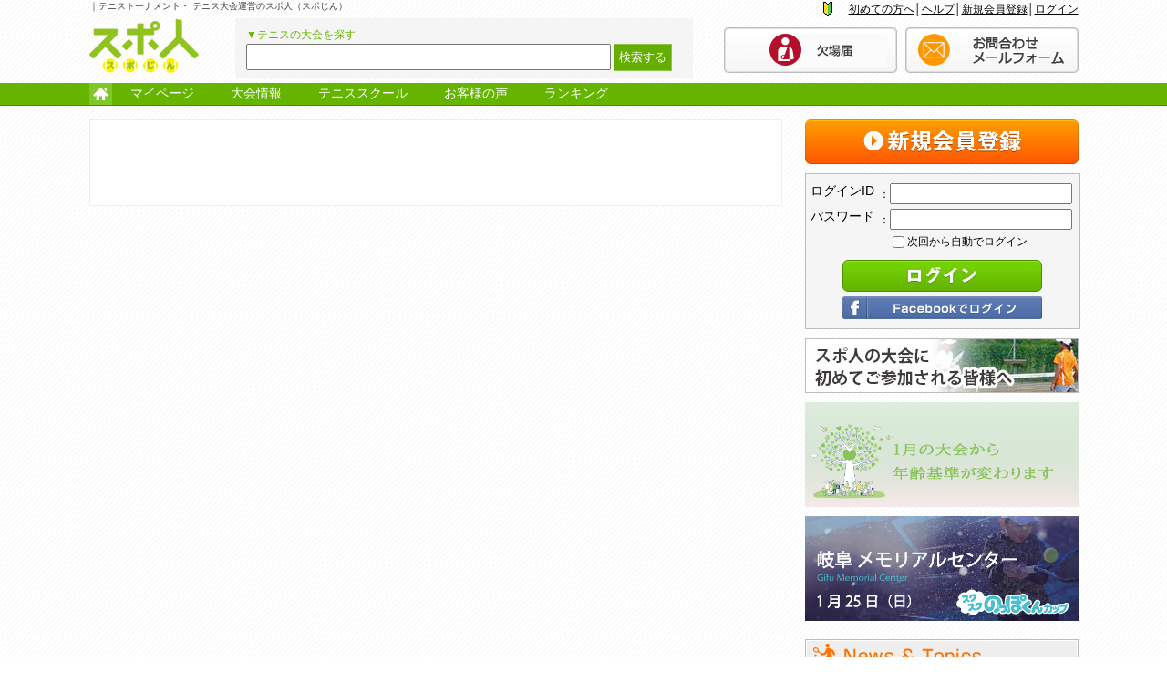

--- FILE ---
content_type: text/html; charset=UTF-8
request_url: https://www.spojin.com/news/detail.php?id=6531
body_size: 5990
content:
<html>
<head>
<meta http-equiv="Content-Type" content="text/html; charset=utf-8" />
<meta name="description" content="スポ人はジュニアテニス大会、トーナメント、イベント情報の総合サイトです。関東（東京）、関西の一般とジュニアのテニス情報を中心に扱っています">
<meta name="keywords" content="テニス,ジュニア,トーナメント,大会,イベント,関東,東京,関西">
<title> | スポ人（スポじん）</title>
<script type="text/javascript" src="/js/jquery.js"></script>
<script type="text/javascript" src="/js/common.js"></script>
<script type="text/javascript" src="/js/smoothScroll.js"></script>
<script type="text/javascript" src="/js/html5shiv.js"></script>
<link href="/css/base.css" rel="stylesheet" type="text/css" /> 
<link href="/css/common.css" rel="stylesheet" type="text/css" />
<link href="/css/style.css" rel="stylesheet" type="text/css" />
<link href="/css/custom.css" rel="stylesheet" type="text/css" />
<script>
  (function(i,s,o,g,r,a,m){i['GoogleAnalyticsObject']=r;i[r]=i[r]||function(){
  (i[r].q=i[r].q||[]).push(arguments)},i[r].l=1*new Date();a=s.createElement(o),
  m=s.getElementsByTagName(o)[0];a.async=1;a.src=g;m.parentNode.insertBefore(a,m)
  })(window,document,'script','//www.google-analytics.com/analytics.js','ga');

  ga('create', 'UA-39286568-2', 'spojin.com');
  ga('send', 'pageview');

</script></head>

<body>

<header>
    <!-- <div style="background: green; color:#fff; text-align: center">spojin</div> -->
    <div id="header_top" class="clearfix">
        <div class="ht_left">
                            <h1>｜テニストーナメント・ テニス大会運営のスポ人（スポじん）</h1>
                    </div>

        <div class="ht_right">

            <p class="login"><a href="/welcome/">初めての方へ</a>│<a href="/welcome/flow.php">ヘルプ</a>│<a href="/join/">新規会員登録</a>│<a href="/mypage/login.php">ログイン</a></p>

        </div>
    </div>

    <div id="header_btm" class="clearfix">
        <div class="logo">
            <a href="/"><img src="/images/common/logo.png" width="121" height="61" alt="スポ人"></a>
        </div>
        <form action="/process.php" method="post" style="">
            <div class="header_search">
                <p>▼テニスの大会を探す</p>
                <div>

                    <input type="text" name="search_word">
                    <input type="submit" name="sub" value="検索する">
                </div>
            </div>
            <input type="hidden" name="mode" value="header_search">
        </form>

        <p class="header_btn" style="float: right;padding-left: 0px;">
            <a href="/contact02/"><img src="/images/common/btn_contact02.png" width="190" height="50" alt="お問い合わせ"></a>
            <a href="/contact/"><img src="/images/common/btn_contact.jpg" width="190" height="50" alt="お問い合わせ" style="padding-left: 6px;"></a>
        </p>

        <!--
        <p class="header_tel">
        	<img src="/images/common/tel.png" width="168" height="55" alt="03-6455-0462">
        </p>
        -->
    </div>

</header>

<nav>
    <ul class="clearfix">
        <li class="home">
            <a href="/" class="home_navi"><img src="/images/common/icon_navi.gif" width="25" height="24" alt="home"></a>
                    </li>
        <li class="g_navi01">
            <a href="/mypage/">マイページ</a>
            <ul class="subnavi01">
                <li><a href="/mypage/">マイページトップ</a></li>
                <!--<li><a href="mypage/">PlayingActivity</a></li>
              <li><a href="mypage/">マッチレコード</a></li>
              <li><a href="mypage/">タイトル/ランキング</a></li>-->
                <li><a href="/mypage/photo.php">フォトアルバム</a></li>
                            </ul>
        </li>
        <li class="g_navi02">
            <a href="/tournament/">大会情報</a>
            <ul class="subnavi02">
                <li><a href="/tournament/">大会・トーナメント</a></li>
                <li><a href="/tournament/event/">練習会・イベント</a></li>
                <li><a href="/report/">開催レポート</a></li>
                <!-- 
              <li><a href="/ranking/">ランキング</a></li> -->
                            </ul>
        </li>
        <!-- <li>
        	<a href="/tournament2/">公認大会情報</a>
            <ul class="subnavi03">
    		  <li><a href="/tournament2/">公認大会情報</a></li>
              <li><a href="/tournament2/">公認大会情報</a></li>
    		</ul>
        </li> -->
        <li class="g_navi03">
            <a href="/shop/?m=reset/">テニススクール</a>
            
        </li>
                <li><a href="/voice/">お客様の声</a></li>

        <li><a href="/ranking/">ランキング</a></li>
        
    </ul>
</nav>
<div id="wrapper" class="clearfix">
	
    <div id="content_left">
    	<div id="content_news" class="detail">
        <style>
          .news_body .pic {
            display: inherit;
            width: 307px;
            border:none;
            padding: 0;
          }
        </style>
        	<h2><span class="date"></span><br></h2>
            <div class="clearfix news_body" style="word-wrap: break-word;overflow-wrap: break-word;">
            	                            </div>
        </div>
    </div>
    <div id="content_right">
    <!--
        <section style="margin-bottom: 8px;">
          <a href="http://www.spojin.com/tournament/detail_2487.html">
            <img src="/images/top/banner/20151015b.jpg" alt="たくさんマッチ" width="300px">
          </a>
        </section>
    -->
            <p class="t_center">
            <a href="/join/">
                <img src="/images/top/btn_new_entry.jpg" width="300" height="49" alt="新規会員登録">
            </a>
        </p>

                    <form action="https://www.spojin.com/process2.php" method="post">
                            <div id="login_area">
                                            <ul class="clearfix">
                            <li class="login_ttl">ログインID</li>
                            <li>：<input type="text" name="login_id" value=""></li>
                        </ul>

                        <ul class="clearfix pt5">
                            <li class="login_ttl">パスワード</li>
                            <li>：<input type="password" name="login_pw" value=""></li>
                        </ul>
                        <label>
                            <ul class="clearfix pt5 auto_login">
                                <li class="c_box"><input type="checkbox" name="auto_login" value="1"></li>
                                <li>次回から自動でログイン</li>
                            </ul>
                        </label>
                        <input type="hidden" name="mode" value="login">
                        <p class="login_btn">
                            <input type="image" src="/images/top/btn_login.jpg" width="220" height="35" alt="ログイン">

                        </p>

                        <p class="login_btn2">
                            <a href="/mypage/process.php?m=fb"><img src="/images/top/btn_fb_login.jpg" width="220" height="25" alt="facebookでログイン"></a>
                        </p>
                                        </div>
                </form>
                        <style>
                .change-img_side {
                    background: url("/images/top/banner/20190718_02.png") no-repeat;
                    background-size: 100%;
                    display: inline-block;
                }

                .change-img_side a {
                    display: inline-block;
                }

                .change-img_side a:hover {
                    background-color: transparent;
                    /* IE6対応 */
                }

                .change-img_side a:hover img {
                    visibility: hidden;
                }
            </style>
            <div>
                <ul class="right_bnt">
                    <!--スポ人の大会に初めてご参加される皆様へ-->
                    <li>
                        <a href="/welcome/">
                            <img src="/images/top/bnr_top.jpg" width="300" height="60" alt="スポ人の大会に初めてご参加される皆様へ">
                        </a>
                    </li>
                    <!--E
                <li>
                    <a href="https://www.spojin.com/tournament/detail_24513.html">
                        <img src="/images/top/banner/202307_e.png" width="300" alt="CAMP">
                    </a>
                </li>   
                -->
                    <!--E-->
                    <li>
                        <a href="/news/detail.php?id=3838">
                            <img src="/images/top/banner/20251125_e.jpg" width="300" alt="1月の大会から年齢基準が変わります">
                        </a>
                    </li>

                    <!--F-->
                    <li>
                        <a href="/tournament/detail_31139.html">
                            <img src="/images/top/banner/20251204_f.jpg" width="300" alt="【スクスク】 ジュニアチャレンジマッチ 岐阜 メモリアルセンター 1月">
                        </a>
                    </li>
                    <!--変わるバナー
                    <li>
                        <a href="https://lin.ee/wJX89AL">
                            <img src="/images/top/banner/202308_g.png" width="300" alt="大会情報中心に情報をお届け">
                        </a>
                    </li>
                <li class="change-img_side">
                    <a href="https://www.spojin.com/news/detail.php?id=4464">
                        <img src="/images/top/banner/20190718_01.png" width="298" alt="秩父5月" style="border: 1px solid #bcbcbc">
                    </a>
                </li>-->
                    <!--<li>
                    <a href="https://www.spojin.com/news/detail.php?id=4706">
                        <img src="/images/top/banner/yokohama-yitc.png" width="300" alt="横浜yitc">
                    </a>
                </li>-->
                    <li style="display: none;">
                        <a href="https://www.spojin.com/news/detail.php?id=4368">
                            <img src="/images/top/banner/chichibu-kanto.png" width="300" alt="ガールズカップ">
                        </a>
                    </li>

                    <li style="display: none;">
                        <a href="https://www.spojin.com/tournament/detail_12601.html">
                            <img src="/images/top/banner/aichi_meijyo.png" width="300" alt="愛知名城">
                        </a>
                    </li>


                    <!--
                <li>
                    <a href="/championsleague/" target="_blank">
                        <img src="/images/top/banner/diadora2.jpg" width="298" alt="DIADRA CHAMPIONS LEAGUE" style="border: 1px solid #bcbcbc">
                    </a>
                </li>
                -->
                    <!--
                <li>
                    <a target="_blank" href="https://www.spojin.com/upload_img/news/20161115_A9q6fpFf.pdf?2016111517Nov48">
                        <img src="/images/top/banner/20161104_age.jpg" width="300" >
                    </a>
                </li>
                -->
                    <!-- <li>
                <a href="/document/heatstroke.php">
                <img src="/images/sdbn_heatstroke.png" width="300" height="30" alt="熱中症対策">
            </a></li>
                <li>
            <a href="/ranking/">
                <img src="/images/sdbn_ranking.png" width="300" alt="スポ人ランキング">
            </a></li> -->
                </ul>
            </div>


            <div id="news_area">
                <div class="news_ttl">
                    <h3>
                        <img src="/images/top/ttl_news.gif" width="296" height="30" alt="NEWS&amp;TOPICS">
                    </h3>
                </div>
                <ul class="clearfix">
                    <li id="r_list01" class="on"><a href="javascript:void(0);" onclick="tabChange('tab1','r_list01');">TOPICS</a></li>
                    <!-- <li id="r_list02"><a href="javascript:void(0);" onclick="tabChange('tab2','r_list02');">全国大会情報</a></li>
                <li id="r_list03"><a href="javascript:void(0);" onclick="tabChange('tab3','r_list03');">知恵袋</a></li> -->

                </ul>

                <div id="tab1" class="pb10">
                                                                <div class="news_box">

                             					<!-- NEWS PICKUP
                    <div class="notice">
                        <h3>【】</h3>
                        <p></p>
                    </div>
                    <div class="caution">
	                	<h3>【】</h3>
	                	<p>■<a href=""></a></p>
	                </div>
	                -->
					<!-- /NEWS PICKUP
                    <div class="notice">
                        <h3>【関東公認】秩父オープンジュニア2015</h3>
	                	<p><a href="http://www.spojin.com/news/detail.php?id=2200">&gt;&gt;&nbsp;インフォメーション・ドロー発表</a></p>
                    </div>
                     -->

                                                                <dl class="clearfix">
                                        <dd class="icon01">
                                            2026-01-20                                        </dd>
                                        <dt>
                                            <a href="/news/detail.php?id=7136">【更新情報】Growing 2025 Final</a>
                                        </dt>
                                    </dl>
                                                                <dl class="clearfix">
                                        <dd class="icon01">
                                            2026-01-19                                        </dd>
                                        <dt>
                                            <a href="/news/detail.php?id=7150">【大会結果】1月17日～18日開催分</a>
                                        </dt>
                                    </dl>
                                                                <dl class="clearfix">
                                        <dd class="icon01">
                                            2026-01-19                                        </dd>
                                        <dt>
                                            <a href="/news/detail.php?id=7142">【募集開始：関東】エントリーを開始しました</a>
                                        </dt>
                                    </dl>
                                                                <dl class="clearfix">
                                        <dd class="icon01">
                                            2026-01-19                                        </dd>
                                        <dt>
                                            <a href="/news/detail.php?id=6985">【Growing 2025】Road to IMG ランキング</a>
                                        </dt>
                                    </dl>
                                                                <dl class="clearfix">
                                        <dd class="icon01">
                                            2026-01-17                                        </dd>
                                        <dt>
                                            <a href="/news/detail.php?id=7149">【募集開始：東海】エントリーを開始しました</a>
                                        </dt>
                                    </dl>
                                                                <dl class="clearfix">
                                        <dd class="icon01">
                                            2026-01-17                                        </dd>
                                        <dt>
                                            <a href="/news/detail.php?id=7143">【募集開始：関西】エントリーを開始しました</a>
                                        </dt>
                                    </dl>
                                                                <dl class="clearfix">
                                        <dd class="icon01">
                                            2026-01-14                                        </dd>
                                        <dt>
                                            <a href="/news/detail.php?id=7146">【大会結果】1月12日開催分</a>
                                        </dt>
                                    </dl>
                                                                <dl class="clearfix">
                                        <dd class="icon01">
                                            2026-01-12                                        </dd>
                                        <dt>
                                            <a href="/news/detail.php?id=7145">【大会結果】1月10日～11日開催分</a>
                                        </dt>
                                    </dl>
                                                                <dl class="clearfix">
                                        <dd class="icon01">
                                            2026-01-08                                        </dd>
                                        <dt>
                                            <a href="/news/detail.php?id=7148">【募集開始：関東承認】第58回 ありのみカップシングルス・春（4C）</a>
                                        </dt>
                                    </dl>
                                                                <dl class="clearfix">
                                        <dd class="icon01">
                                            2026-01-05                                        </dd>
                                        <dt>
                                            <a href="/news/detail.php?id=7141">【大会結果】1月2日～5日開催分</a>
                                        </dt>
                                    </dl>
                                                        <p class="t_right"><a href="/news/">&gt;&gt; 一覧へ</a></p>
                        </div>
                                    </div>

                <!-- <div id="tab2" class="disnon pb10">
                <div class="news_box">
                    <p class="news_ttl2">
                    <img src="/images/common/ttl_meeting_kanren.gif" width="288" height="22" alt="大会関連情報">
                    </p>
                                        <dl class="clearfix">
                        <dd class="icon01">
                            06/10(月)〜06/16(日)                        </dd>
                        <dt>
                            <a href="/tournament2/detail.php?id=6">第87回 九州ﾃﾆｽ選手権大会</a>
                        </dt>
                    </dl>
                                        <dl class="clearfix">
                        <dd class="icon01">
                            08/20(火)〜08/25(日)                        </dd>
                        <dt>
                            <a href="/tournament2/detail.php?id=10">第73回 北海道ﾃﾆｽ選手権大会兼ﾆｯｹ東日本ﾃﾆｽ選手権大会北海道予選大会</a>
                        </dt>
                    </dl>
                                        <dl class="clearfix">
                        <dd class="icon01">
                            08/03(土)〜08/11(日)                        </dd>
                        <dt>
                            <a href="/tournament2/detail.php?id=9">第67回 中国ﾃﾆｽ選手権大会</a>
                        </dt>
                    </dl>
                                        <dl class="clearfix">
                        <dd class="icon01">
                            05/13(月)〜05/18(土)予19(日)                        </dd>
                        <dt>
                            <a href="/tournament2/detail.php?id=5">第89回 関西ｵｰﾌﾟﾝﾃﾆｽ選手権大会 (一般の部)</a>
                        </dt>
                    </dl>
                                        <dl class="clearfix">
                        <dd class="icon01">
                            07/21(日)〜07/28(日)                        </dd>
                        <dt>
                            <a href="/tournament2/detail.php?id=8">第51回 北海道ﾃﾆｽﾄｰﾅﾒﾝﾄ</a>
                        </dt>
                    </dl>
                                        <dl class="clearfix">
                        <dd class="icon01">
                            06/17(月)〜06/23(日)                        </dd>
                        <dt>
                            <a href="/tournament2/detail.php?id=7">第42回 北海道毎日ﾃﾆｽ選手権大会</a>
                        </dt>
                    </dl>
                                        <dl class="clearfix">
                        <dd class="icon01">
                            05/11(金)〜05/13(日)                        </dd>
                        <dt>
                            <a href="/tournament2/detail.php?id=4">13 東北ﾃﾆｽﾄｰﾅﾒﾝﾄ ﾖﾈｯｸｽｶｯﾌﾟ</a>
                        </dt>
                    </dl>
                                        <p class="t_right"><a href="/tournament2/">&gt;&gt; 一覧へ</a></p>
                </div>
            </div> -->

                <div id="tab3" class="disnon pb10">
                                            <div class="news_box">
                            <p class="news_ttl2">
                                <img src="/images/common/ttl_chie.gif" width="288" height="22" alt="知恵袋">
                            </p>

                                                            <dl class="clearfix">
                                    <dd class="icon01">
                                        2020/08/08                                    </dd>
                                    <dt>
                                        <a href="/qa/detail.php?id=290">退会、所持コイン現金化200808</a>
                                    </dt>
                                </dl>
                                                            <dl class="clearfix">
                                    <dd class="icon01">
                                        2020/08/03                                    </dd>
                                    <dt>
                                        <a href="/qa/detail.php?id=289">オレンジボール大会のルールについて</a>
                                    </dt>
                                </dl>
                                                            <dl class="clearfix">
                                    <dd class="icon01">
                                        2020/07/31                                    </dd>
                                    <dt>
                                        <a href="/qa/detail.php?id=288">ビデオ撮影について</a>
                                    </dt>
                                </dl>
                                                            <dl class="clearfix">
                                    <dd class="icon01">
                                        2020/07/17                                    </dd>
                                    <dt>
                                        <a href="/qa/detail.php?id=287">オレンジボール大会、途中で雨の場合</a>
                                    </dt>
                                </dl>
                                                            <dl class="clearfix">
                                    <dd class="icon01">
                                        2020/07/09                                    </dd>
                                    <dt>
                                        <a href="/qa/detail.php?id=286">レッドボール大会のルール教えて下さい</a>
                                    </dt>
                                </dl>
                                                    </div>
                                    </div>

            </div>

            <style>
                .adarea {
                    padding-top: 1em;
                    padding-bottom: 0em;
                    text-align: center;
                }
            </style>
            <div class="adarea">
                <script async src="//pagead2.googlesyndication.com/pagead/js/adsbygoogle.js"></script>
                <!-- スポ人 -->
                <ins class="adsbygoogle" style="display:inline-block;width:300px;height:250px" data-ad-client="ca-pub-2829417636164901" data-ad-slot="6387455489"></ins>
                <script>
                    (adsbygoogle = window.adsbygoogle || []).push({});
                </script>
            </div>
            



</div>    
    
</div>

<footer>
	<div id="footer_inner" class="clearfix">
    	<p class="footertext">『Player's First』スポ人（スポじん）は、全てのプレイヤーが気軽に参加できるテニストーナメント・テニス大会の提供を通じて生涯スポーツの実現を目指しています</p>
        <div id="footer_left">
            <ul class="ft_navi1 clearfix">
                <li><a href="/">HOME</a>　|　</li>
                <li><a href="/mypage/login.php">会員登録/ログイン</a></li>
            </ul>
            
            <div  class="footer_menu clearfix">
            	<ul>
                	<li class="ft_ttl">スポ人主催</li>
                    <li><a href="/tournament/">大会・トーナメント</a></li>
                    <li><a href="/tournament/event/">練習会・イベント</a></li>
                    <!-- <li><a href="/report/">開催レポート</a></li><!-- 
                    <li><a href="/ranking/">ランキング</a></li> -->
                    <!-- <li><a href="#">大会・トーナメント</a></li>
                    <li><a href="#">練習会・イベント</a></li>
                    <li><a href="#">開催レポート</a></li>
                    <li><a href="#">PHOTO</a></li> -->
                </ul>
                
                <!-- <ul class="pl15">
                	<li class="ft_ttl">公認大会情報</li>
                    <li><a href="/tournament2/">公認大会情報一覧</a></li>
                    <li><a href="#">公認大会・トーナメント</a></li>
                    <li><a href="#">練習会・オフ会・イベント</a></li>
                </ul> -->
                
                                
                <ul class="pl15">
                	<li class="ft_ttl">募集</li>
                    <li><a href="/message/">メッセージ</a></li>
                    <!-- 
                    <li><a href="/corporation/">大会運営</a></li>
                    <li><a href="/sponsor/">スポンサー</a></li>
                    <li><a href="#">個人開催</a></li> -->
                </ul>
                                <ul class="pl15">
                    <li><a href="/voice/">お客様の声</a></li>
                    <!-- <li><a href="/premium/">プレミアム</a></li>
                    <li><a href="/corporation/">法人の方へ</a></li> -->
                </ul>
            </div>
        </div>

        <div id="footer_right">
                         
                        <p class="pt10">ご要望・ご意見は<br>【<a href="/contact/">お問合せフォーム</a>】よりお願い致します</p>
        </div>
    </div>
    <div class="footer_info">
        <ul>
            <!--<li><a href="/company/">運営会社情報</a></li>-->
            <li><a href="/company/terms.php">利用規約</a></li>
            <li><a href="/company/transaction.php">特定商取引法に関する表示</a></li>
            <li><a href="/data/pp.pdf" target="_blank" >プライバシーポリシー</a></li>
        </ul>
    </div>
</footer>
</body>
</html>


--- FILE ---
content_type: text/html; charset=utf-8
request_url: https://www.google.com/recaptcha/api2/aframe
body_size: 267
content:
<!DOCTYPE HTML><html><head><meta http-equiv="content-type" content="text/html; charset=UTF-8"></head><body><script nonce="PrC4gXyvLyl80sY7s-CKfw">/** Anti-fraud and anti-abuse applications only. See google.com/recaptcha */ try{var clients={'sodar':'https://pagead2.googlesyndication.com/pagead/sodar?'};window.addEventListener("message",function(a){try{if(a.source===window.parent){var b=JSON.parse(a.data);var c=clients[b['id']];if(c){var d=document.createElement('img');d.src=c+b['params']+'&rc='+(localStorage.getItem("rc::a")?sessionStorage.getItem("rc::b"):"");window.document.body.appendChild(d);sessionStorage.setItem("rc::e",parseInt(sessionStorage.getItem("rc::e")||0)+1);localStorage.setItem("rc::h",'1768951700963');}}}catch(b){}});window.parent.postMessage("_grecaptcha_ready", "*");}catch(b){}</script></body></html>

--- FILE ---
content_type: text/css
request_url: https://www.spojin.com/css/base.css
body_size: 630
content:
@charset "UTF-8";
/* Reset
------------------------------------------------------------*/
body,div,dl,dt,dd,ul,ol,li,h1,h2,h3,h4,h5,h6,form,fieldset,input,textarea,p,blockquote,th,td {
	margin: 0;
	padding: 0;
}
body{-webkit-text-size-adjust: 100%;}
address,em,strong,th {
	font-style: normal;
}

table {
	border-collapse: collapse;
	border-spacing: 0;
}

th {
	text-align: left;
}

hr,legend {
	display: none;
}

h1,h2,h3,h4,h5,h6 {
	font-size: 100%;
}

img,fieldset {
	border: 0;
}

li {
	list-style-type: none;
}

img {
	vertical-align: top;
}

/*IE6*/
* html img{
	vertical-align: bottom;
}
/*IE7*/
*:first-child+html img{
	vertical-align: bottom;
}

/* Fonts
------------------------------------------------------------*/
body {
	font-size: 75%; /* IE */
	font-family: "qMmpS Pro W3","Hiragino Kaku Gothic Pro","CI","Meiryo",verdana,Osaka,"lr oSVbN","MS PGothic",Sans-Serif;
}
html>/**/body {
	font-size: 12px; /* Except IE */
}

/* clearfix
------------------------------------------------------------*/
.clearfix:after {  
	visibility: hidden;  
	display: block;  
	font-size: 0;  
	content: " ";  
	clear: both;  
	height: 0;  
}  

* html .clearfix { zoom: 1; } /* IE6 */  
*:first-child+html .clearfix { zoom: 1; } /* IE7 */  

table#news_table_school,
table.shop_table {
	width:100% !important;
	margin-top:10px;
	border-top: 1px solid #ccc;
}
	table#news_table_school th,
	table#news_table_school td,
	.shop_table th,.shop_table td {
		border: 0;
		border-bottom: 1px solid #ccc;
		padding:10px 0;
	}

table#addcoin {
	margin-bottom: 1em;
}



--- FILE ---
content_type: text/plain
request_url: https://www.google-analytics.com/j/collect?v=1&_v=j102&a=39646265&t=pageview&_s=1&dl=https%3A%2F%2Fwww.spojin.com%2Fnews%2Fdetail.php%3Fid%3D6531&ul=en-us%40posix&dt=%7C%20%E3%82%B9%E3%83%9D%E4%BA%BA%EF%BC%88%E3%82%B9%E3%83%9D%E3%81%98%E3%82%93%EF%BC%89&sr=1280x720&vp=1280x720&_u=IEBAAAABAAAAACAAI~&jid=848340665&gjid=677183793&cid=2016847604.1768951700&tid=UA-39286568-2&_gid=1712119979.1768951700&_r=1&_slc=1&z=2111982322
body_size: -449
content:
2,cG-SQFZK1BLZQ